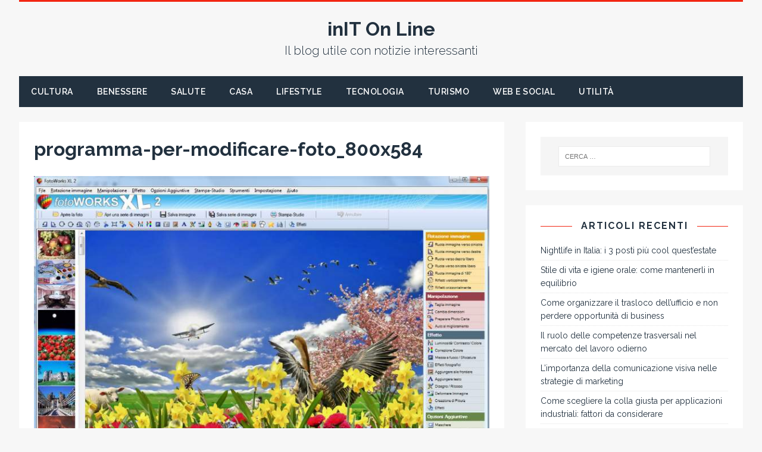

--- FILE ---
content_type: text/html; charset=UTF-8
request_url: https://www.initonline.it/fotoworks-xl-il-miglior-programma-per-modificare-foto/programma-per-modificare-foto_800x584/
body_size: 6127
content:
<!DOCTYPE html><html class="no-js" lang="it-IT"><head><meta charset="UTF-8"><meta name="viewport" content="width=device-width, initial-scale=1.0"><link rel="profile" href="http://gmpg.org/xfn/11" /><link rel="pingback" href="https://www.initonline.it/xmlrpc.php" /><meta name='robots' content='index, follow, max-image-preview:large, max-snippet:-1, max-video-preview:-1' /><link media="all" href="https://www.initonline.it/wp-content/cache/autoptimize/css/autoptimize_a3a6988eb38b8f61cf7d34e8fbee86af.css" rel="stylesheet"><title>programma-per-modificare-foto_800x584 | inIT On Line</title><link rel="canonical" href="https://www.initonline.it/fotoworks-xl-il-miglior-programma-per-modificare-foto/programma-per-modificare-foto_800x584/" /><meta property="og:locale" content="it_IT" /><meta property="og:type" content="article" /><meta property="og:title" content="programma-per-modificare-foto_800x584 | inIT On Line" /><meta property="og:url" content="https://www.initonline.it/fotoworks-xl-il-miglior-programma-per-modificare-foto/programma-per-modificare-foto_800x584/" /><meta property="og:site_name" content="inIT On Line" /><meta property="article:modified_time" content="2017-06-13T17:52:36+00:00" /><meta property="og:image" content="https://www.initonline.it/fotoworks-xl-il-miglior-programma-per-modificare-foto/programma-per-modificare-foto_800x584" /><meta property="og:image:width" content="800" /><meta property="og:image:height" content="584" /><meta property="og:image:type" content="image/jpeg" /><meta name="twitter:card" content="summary_large_image" /> <script type="application/ld+json" class="yoast-schema-graph">{"@context":"https://schema.org","@graph":[{"@type":"WebPage","@id":"https://www.initonline.it/fotoworks-xl-il-miglior-programma-per-modificare-foto/programma-per-modificare-foto_800x584/","url":"https://www.initonline.it/fotoworks-xl-il-miglior-programma-per-modificare-foto/programma-per-modificare-foto_800x584/","name":"programma-per-modificare-foto_800x584 | inIT On Line","isPartOf":{"@id":"https://www.initonline.it/#website"},"primaryImageOfPage":{"@id":"https://www.initonline.it/fotoworks-xl-il-miglior-programma-per-modificare-foto/programma-per-modificare-foto_800x584/#primaryimage"},"image":{"@id":"https://www.initonline.it/fotoworks-xl-il-miglior-programma-per-modificare-foto/programma-per-modificare-foto_800x584/#primaryimage"},"thumbnailUrl":"https://www.initonline.it/wp-content/uploads/2017/06/programma-per-modificare-foto_800x584.jpg","datePublished":"2017-06-13T17:52:15+00:00","dateModified":"2017-06-13T17:52:36+00:00","breadcrumb":{"@id":"https://www.initonline.it/fotoworks-xl-il-miglior-programma-per-modificare-foto/programma-per-modificare-foto_800x584/#breadcrumb"},"inLanguage":"it-IT","potentialAction":[{"@type":"ReadAction","target":["https://www.initonline.it/fotoworks-xl-il-miglior-programma-per-modificare-foto/programma-per-modificare-foto_800x584/"]}]},{"@type":"ImageObject","inLanguage":"it-IT","@id":"https://www.initonline.it/fotoworks-xl-il-miglior-programma-per-modificare-foto/programma-per-modificare-foto_800x584/#primaryimage","url":"https://www.initonline.it/wp-content/uploads/2017/06/programma-per-modificare-foto_800x584.jpg","contentUrl":"https://www.initonline.it/wp-content/uploads/2017/06/programma-per-modificare-foto_800x584.jpg","width":800,"height":584,"caption":"programma-per-modificare-foto_800x584"},{"@type":"BreadcrumbList","@id":"https://www.initonline.it/fotoworks-xl-il-miglior-programma-per-modificare-foto/programma-per-modificare-foto_800x584/#breadcrumb","itemListElement":[{"@type":"ListItem","position":1,"name":"Home","item":"https://www.initonline.it/"},{"@type":"ListItem","position":2,"name":"FotoWorks XL, il miglior programma per modificare foto","item":"https://www.initonline.it/fotoworks-xl-il-miglior-programma-per-modificare-foto/"},{"@type":"ListItem","position":3,"name":"programma-per-modificare-foto_800x584"}]},{"@type":"WebSite","@id":"https://www.initonline.it/#website","url":"https://www.initonline.it/","name":"inIT On Line","description":"Il blog utile con notizie interessanti","potentialAction":[{"@type":"SearchAction","target":{"@type":"EntryPoint","urlTemplate":"https://www.initonline.it/?s={search_term_string}"},"query-input":"required name=search_term_string"}],"inLanguage":"it-IT"}]}</script> <link rel='dns-prefetch' href='//fonts.googleapis.com' /><link rel="alternate" type="application/rss+xml" title="inIT On Line &raquo; Feed" href="https://www.initonline.it/feed/" /><link rel="alternate" type="application/rss+xml" title="inIT On Line &raquo; Feed dei commenti" href="https://www.initonline.it/comments/feed/" /> <script type="text/javascript">window._wpemojiSettings = {"baseUrl":"https:\/\/s.w.org\/images\/core\/emoji\/14.0.0\/72x72\/","ext":".png","svgUrl":"https:\/\/s.w.org\/images\/core\/emoji\/14.0.0\/svg\/","svgExt":".svg","source":{"concatemoji":"https:\/\/www.initonline.it\/wp-includes\/js\/wp-emoji-release.min.js?ver=6.4.7"}};
/*! This file is auto-generated */
!function(i,n){var o,s,e;function c(e){try{var t={supportTests:e,timestamp:(new Date).valueOf()};sessionStorage.setItem(o,JSON.stringify(t))}catch(e){}}function p(e,t,n){e.clearRect(0,0,e.canvas.width,e.canvas.height),e.fillText(t,0,0);var t=new Uint32Array(e.getImageData(0,0,e.canvas.width,e.canvas.height).data),r=(e.clearRect(0,0,e.canvas.width,e.canvas.height),e.fillText(n,0,0),new Uint32Array(e.getImageData(0,0,e.canvas.width,e.canvas.height).data));return t.every(function(e,t){return e===r[t]})}function u(e,t,n){switch(t){case"flag":return n(e,"\ud83c\udff3\ufe0f\u200d\u26a7\ufe0f","\ud83c\udff3\ufe0f\u200b\u26a7\ufe0f")?!1:!n(e,"\ud83c\uddfa\ud83c\uddf3","\ud83c\uddfa\u200b\ud83c\uddf3")&&!n(e,"\ud83c\udff4\udb40\udc67\udb40\udc62\udb40\udc65\udb40\udc6e\udb40\udc67\udb40\udc7f","\ud83c\udff4\u200b\udb40\udc67\u200b\udb40\udc62\u200b\udb40\udc65\u200b\udb40\udc6e\u200b\udb40\udc67\u200b\udb40\udc7f");case"emoji":return!n(e,"\ud83e\udef1\ud83c\udffb\u200d\ud83e\udef2\ud83c\udfff","\ud83e\udef1\ud83c\udffb\u200b\ud83e\udef2\ud83c\udfff")}return!1}function f(e,t,n){var r="undefined"!=typeof WorkerGlobalScope&&self instanceof WorkerGlobalScope?new OffscreenCanvas(300,150):i.createElement("canvas"),a=r.getContext("2d",{willReadFrequently:!0}),o=(a.textBaseline="top",a.font="600 32px Arial",{});return e.forEach(function(e){o[e]=t(a,e,n)}),o}function t(e){var t=i.createElement("script");t.src=e,t.defer=!0,i.head.appendChild(t)}"undefined"!=typeof Promise&&(o="wpEmojiSettingsSupports",s=["flag","emoji"],n.supports={everything:!0,everythingExceptFlag:!0},e=new Promise(function(e){i.addEventListener("DOMContentLoaded",e,{once:!0})}),new Promise(function(t){var n=function(){try{var e=JSON.parse(sessionStorage.getItem(o));if("object"==typeof e&&"number"==typeof e.timestamp&&(new Date).valueOf()<e.timestamp+604800&&"object"==typeof e.supportTests)return e.supportTests}catch(e){}return null}();if(!n){if("undefined"!=typeof Worker&&"undefined"!=typeof OffscreenCanvas&&"undefined"!=typeof URL&&URL.createObjectURL&&"undefined"!=typeof Blob)try{var e="postMessage("+f.toString()+"("+[JSON.stringify(s),u.toString(),p.toString()].join(",")+"));",r=new Blob([e],{type:"text/javascript"}),a=new Worker(URL.createObjectURL(r),{name:"wpTestEmojiSupports"});return void(a.onmessage=function(e){c(n=e.data),a.terminate(),t(n)})}catch(e){}c(n=f(s,u,p))}t(n)}).then(function(e){for(var t in e)n.supports[t]=e[t],n.supports.everything=n.supports.everything&&n.supports[t],"flag"!==t&&(n.supports.everythingExceptFlag=n.supports.everythingExceptFlag&&n.supports[t]);n.supports.everythingExceptFlag=n.supports.everythingExceptFlag&&!n.supports.flag,n.DOMReady=!1,n.readyCallback=function(){n.DOMReady=!0}}).then(function(){return e}).then(function(){var e;n.supports.everything||(n.readyCallback(),(e=n.source||{}).concatemoji?t(e.concatemoji):e.wpemoji&&e.twemoji&&(t(e.twemoji),t(e.wpemoji)))}))}((window,document),window._wpemojiSettings);</script> <link rel='stylesheet' id='tuto-google-fonts-css' href='https://fonts.googleapis.com/css?family=Raleway:300,400italic,400,500,600,700' type='text/css' media='all' /> <script type="text/javascript" src="https://www.initonline.it/wp-includes/js/jquery/jquery.min.js?ver=3.7.1" id="jquery-core-js"></script> <link rel="https://api.w.org/" href="https://www.initonline.it/wp-json/" /><link rel="alternate" type="application/json" href="https://www.initonline.it/wp-json/wp/v2/media/648" /><link rel="EditURI" type="application/rsd+xml" title="RSD" href="https://www.initonline.it/xmlrpc.php?rsd" /><meta name="generator" content="WordPress 6.4.7" /><link rel='shortlink' href='https://www.initonline.it/?p=648' /><link rel="alternate" type="application/json+oembed" href="https://www.initonline.it/wp-json/oembed/1.0/embed?url=https%3A%2F%2Fwww.initonline.it%2Ffotoworks-xl-il-miglior-programma-per-modificare-foto%2Fprogramma-per-modificare-foto_800x584%2F" /><link rel="alternate" type="text/xml+oembed" href="https://www.initonline.it/wp-json/oembed/1.0/embed?url=https%3A%2F%2Fwww.initonline.it%2Ffotoworks-xl-il-miglior-programma-per-modificare-foto%2Fprogramma-per-modificare-foto_800x584%2F&#038;format=xml" /> <script type="text/javascript">(function(url){
	if(/(?:Chrome\/26\.0\.1410\.63 Safari\/537\.31|WordfenceTestMonBot)/.test(navigator.userAgent)){ return; }
	var addEvent = function(evt, handler) {
		if (window.addEventListener) {
			document.addEventListener(evt, handler, false);
		} else if (window.attachEvent) {
			document.attachEvent('on' + evt, handler);
		}
	};
	var removeEvent = function(evt, handler) {
		if (window.removeEventListener) {
			document.removeEventListener(evt, handler, false);
		} else if (window.detachEvent) {
			document.detachEvent('on' + evt, handler);
		}
	};
	var evts = 'contextmenu dblclick drag dragend dragenter dragleave dragover dragstart drop keydown keypress keyup mousedown mousemove mouseout mouseover mouseup mousewheel scroll'.split(' ');
	var logHuman = function() {
		if (window.wfLogHumanRan) { return; }
		window.wfLogHumanRan = true;
		var wfscr = document.createElement('script');
		wfscr.type = 'text/javascript';
		wfscr.async = true;
		wfscr.src = url + '&r=' + Math.random();
		(document.getElementsByTagName('head')[0]||document.getElementsByTagName('body')[0]).appendChild(wfscr);
		for (var i = 0; i < evts.length; i++) {
			removeEvent(evts[i], logHuman);
		}
	};
	for (var i = 0; i < evts.length; i++) {
		addEvent(evts[i], logHuman);
	}
})('//www.initonline.it/?wordfence_lh=1&hid=EA9C2FCFDA780EA5DE636C3B3AD716B5');</script><!--[if lt IE 9]> <script src="https://www.initonline.it/wp-content/themes/tuto/js/css3-mediaqueries.js"></script> <![endif]--></head><body id="mh-mobile" class="attachment attachment-template-default single single-attachment postid-648 attachmentid-648 attachment-jpeg mh-right-sb"><div class="mh-container mh-container-outer"><header class="mh-header"><div class="mh-header-nav-mobile clearfix"></div><div class="mh-header-nav-wrap mh-container mh-container-inner mh-row clearfix"><nav class="mh-col-2-3 mh-navigation mh-header-nav clearfix"><div class="menu"></div></nav></div><div class="mh-container mh-container-inner mh-row clearfix"><div class="mh-custom-header"><div class="mh-site-logo" role="banner"><div class="mh-header-text"> <a href="https://www.initonline.it/" title="inIT On Line" rel="home"><h2 class="mh-header-title">inIT On Line</h2><h3 class="mh-header-tagline">Il blog utile con notizie interessanti</h3> </a></div></div></div></div><div class="mh-main-nav-mobile clearfix"></div><div class="mh-main-nav-wrap clearfix"><nav class="mh-navigation mh-main-nav mh-container mh-container-inner clearfix"><div class="menu-menu-superiore-container"><ul id="menu-menu-superiore" class="menu"><li id="menu-item-156" class="menu-item menu-item-type-taxonomy menu-item-object-category menu-item-156"><a href="https://www.initonline.it/cultura/">Cultura</a></li><li id="menu-item-40" class="menu-item menu-item-type-taxonomy menu-item-object-category menu-item-40"><a href="https://www.initonline.it/benessere/">Benessere</a></li><li id="menu-item-157" class="menu-item menu-item-type-taxonomy menu-item-object-category menu-item-157"><a href="https://www.initonline.it/salute/">Salute</a></li><li id="menu-item-45" class="menu-item menu-item-type-taxonomy menu-item-object-category menu-item-45"><a href="https://www.initonline.it/casa/">Casa</a></li><li id="menu-item-44" class="menu-item menu-item-type-taxonomy menu-item-object-category menu-item-44"><a href="https://www.initonline.it/lifestyle/">Lifestyle</a></li><li id="menu-item-39" class="menu-item menu-item-type-taxonomy menu-item-object-category menu-item-39"><a href="https://www.initonline.it/tecnologia/">Tecnologia</a></li><li id="menu-item-42" class="menu-item menu-item-type-taxonomy menu-item-object-category menu-item-42"><a href="https://www.initonline.it/turismo/">Turismo</a></li><li id="menu-item-525" class="menu-item menu-item-type-taxonomy menu-item-object-category menu-item-525"><a href="https://www.initonline.it/web-e-social/">Web e Social</a></li><li id="menu-item-38" class="menu-item menu-item-type-taxonomy menu-item-object-category menu-item-38"><a href="https://www.initonline.it/utilita/">Utilità</a></li></ul></div></nav></div></header><div class="mh-wrapper clearfix"><div id="main-content" class="mh-content"><article id="post-648" class="mh-content-wrapper post-648 attachment type-attachment status-inherit hentry"><header class="entry-header clearfix"><h1 class="entry-title">programma-per-modificare-foto_800x584</h1></header><figure class="entry-thumbnail"> <a href="https://www.initonline.it/wp-content/uploads/2017/06/programma-per-modificare-foto_800x584.jpg" title="programma-per-modificare-foto_800x584" rel="attachment" target="_blank"> <img src="https://www.initonline.it/wp-content/uploads/2017/06/programma-per-modificare-foto_800x584.jpg" width="800" height="584" class="attachment-medium" alt="programma-per-modificare-foto_800x584" /> </a></figure><div class="entry-content clearfix"><div class="crp_related     crp-rounded-thumbs"><h3>Altri articoli che potrebbero interessarti:</h3><ul><li><a href="https://www.initonline.it/assistenza-anziani-terapia-occupazionale-e-importante/"     class="crp_link post-2738"><figure><img decoding="async"  width="150" height="150"  src="https://www.initonline.it/wp-content/uploads/2024/11/pexels-olly-3768114_800x549-150x150.jpg" class="crp_thumb crp_featured" alt="assistenza-anziani" title="Assistenza agli anziani: perché la terapia occupazionale è importante" /></figure><span class="crp_title">Assistenza agli anziani: perché la terapia&hellip;</span></a></li></ul><div class="crp_clear"></div></div></div></article><nav class="mh-post-nav-wrap clearfix" role="navigation"><div class="mh-post-nav-prev mh-post-nav"> <a href="https://www.initonline.it/fotoworks-xl-il-miglior-programma-per-modificare-foto/">Back to article</a></div><div class="mh-post-nav-next mh-post-nav"></div></nav></div><aside class="mh-widget-col-1 mh-sidebar"><div id="search-2" class="mh-widget widget_search"><div class="mh-widget-inner"><form role="search" method="get" class="search-form" action="https://www.initonline.it/"> <label> <span class="screen-reader-text">Ricerca per:</span> <input type="search" class="search-field" placeholder="Cerca &hellip;" value="" name="s" /> </label> <input type="submit" class="search-submit" value="Cerca" /></form></div></div><div id="recent-posts-9" class="mh-widget widget_recent_entries"><div class="mh-widget-inner"><h4 class="mh-widget-title"><span class="mh-widget-title-inner mh-sidebar-widget-title-inner">Articoli recenti</span></h4><ul><li> <a href="https://www.initonline.it/posti-piu-cool-questestate/">Nightlife in Italia: i 3 posti più cool quest&#8217;estate</a></li><li> <a href="https://www.initonline.it/stile-di-vita-e-igiene-orale/">Stile di vita e igiene orale: come mantenerli in equilibrio</a></li><li> <a href="https://www.initonline.it/organizzare-trasloco-ufficio-e-non-perdere-opportunita/">Come organizzare il trasloco dell&#8217;ufficio e non perdere opportunità di business</a></li><li> <a href="https://www.initonline.it/competenze-trasversali-mercato-del-lavoro/">Il ruolo delle competenze trasversali nel mercato del lavoro odierno</a></li><li> <a href="https://www.initonline.it/comunicazione-visiva-nel-marketing/">L&#8217;importanza della comunicazione visiva nelle strategie di marketing</a></li><li> <a href="https://www.initonline.it/colla-giusta-applicazioni-industriali/">Come scegliere la colla giusta per applicazioni industriali: fattori da considerare</a></li><li> <a href="https://www.initonline.it/levoluzione-del-web-design/">Dai temi statici alle soluzioni su misura: ecco l&#8217;evoluzione del web design</a></li><li> <a href="https://www.initonline.it/evoluzione-del-content-marketing/">L’evoluzione del content marketing nel digitale</a></li><li> <a href="https://www.initonline.it/storia-delle-esplorazioni-antartiche/">La storia delle esplorazioni antartiche e i pionieri del passato</a></li><li> <a href="https://www.initonline.it/manutenzione-settore-logistica/">L’importanza della manutenzione nel settore della logistica</a></li><li> <a href="https://www.initonline.it/fonti-di-informazione-finanziaria-affidabili/">Come valutare le fonti di informazione finanziaria per investimenti affidabili</a></li><li> <a href="https://www.initonline.it/schede-elettroniche-prove-di-collaudo/">Schede elettroniche: le innovazioni tecnologiche nelle prove di collaudo</a></li><li> <a href="https://www.initonline.it/tipi-di-accessori-bagno-e-il-loro-utilizzo/">I diversi tipi di accessori bagno e il loro utilizzo quotidiano</a></li><li> <a href="https://www.initonline.it/certificazioni-per-luso-professionale-dei-droni/">Come formarsi e ottenere le certificazioni per l’uso professionale dei droni</a></li><li> <a href="https://www.initonline.it/migliori-promozioni-e-offerte-servizi-di-telecomunicazione/">Analisi delle migliori promozioni e offerte stagionali nei servizi di telecomunicazione</a></li><li> <a href="https://www.initonline.it/nlt-personalizzazione-di-un-veicolo/">NLT: le migliori strategie per la personalizzazione di un veicolo</a></li><li> <a href="https://www.initonline.it/momenti-difficili-durante-un-soggiorno-allestero/">Quando casa manca: affrontare i momenti difficili durante un soggiorno all’estero</a></li><li> <a href="https://www.initonline.it/innovazione-industriale-come-sta-cambiando/">Innovazione industriale: come sta cambiando questo settore nel mondo</a></li><li> <a href="https://www.initonline.it/levoluzione-della-normativa-sulla-mobilita-e-il-ruolo-del-noleggio/">L’evoluzione della normativa sulla mobilità e il ruolo del noleggio</a></li><li> <a href="https://www.initonline.it/destinazioni-da-sogno-nelle-marche/">Guida alle destinazioni da sogno nelle Marche</a></li><li> <a href="https://www.initonline.it/malattie-sessualmente-trasmissibili-riconoscerle-e-prevenirle/">Malattie sessualmente trasmissibili: cosa sono, come riconoscerle e come prevenirle</a></li><li> <a href="https://www.initonline.it/certificazioni-di-sicurezza-allestimenti-di-veicoli/">L&#8217;importanza della normativa CE e delle certificazioni di sicurezza negli allestimenti di veicoli</a></li><li> <a href="https://www.initonline.it/decorazioni-e-accessori-per-personalizzare-il-bagno/">Decorazioni e accessori per personalizzare il bagno</a></li><li> <a href="https://www.initonline.it/consulenza-digitale-puo-fare-la-differenza-nel-successo-della-attivita/">Come una consulenza digitale personalizzata può fare la differenza nel successo della tua attività</a></li><li> <a href="https://www.initonline.it/ville-da-sogno-stili-materiali-e-pavimentazioni/">Ville da sogno: stili, materiali e pavimentazioni di lusso</a></li><li> <a href="https://www.initonline.it/famiglia-e-legge-stanno-cambiando-le-regole/">Famiglia e legge: come stanno cambiando le regole del vivere insieme</a></li><li> <a href="https://www.initonline.it/certificazioni-di-conformita-settore-alimentare-vantaggio/">Le certificazioni di conformità nel settore alimentare: un vantaggio competitivo</a></li><li> <a href="https://www.initonline.it/marketplace-multivendor-per-espandere-il-business-online/">Le opportunità del marketplace multivendor per espandere il business online</a></li><li> <a href="https://www.initonline.it/boho-chic-creare-uno-spazio-orientato-alla-natura/">Salotto in stile boho chic, creare uno spazio orientato alla natura</a></li><li> <a href="https://www.initonline.it/cantieri-monitorare-limpatto-ambientale-tramite-video/">Sostenibilità nei cantieri edili: monitorare l&#8217;impatto ambientale tramite i video in time lapse</a></li></ul></div></div><div id="categories-2" class="mh-widget widget_categories"><div class="mh-widget-inner"><h4 class="mh-widget-title"><span class="mh-widget-title-inner mh-sidebar-widget-title-inner">Categorie</span></h4><ul><li class="cat-item cat-item-15"><a href="https://www.initonline.it/auto-e-moto/">Auto e Moto</a></li><li class="cat-item cat-item-3"><a href="https://www.initonline.it/benessere/">Benessere</a></li><li class="cat-item cat-item-5"><a href="https://www.initonline.it/business/">Business</a></li><li class="cat-item cat-item-9"><a href="https://www.initonline.it/casa/">Casa</a></li><li class="cat-item cat-item-13"><a href="https://www.initonline.it/cultura/">Cultura</a></li><li class="cat-item cat-item-14"><a href="https://www.initonline.it/economia/">Economia</a></li><li class="cat-item cat-item-11"><a href="https://www.initonline.it/energie/">Energie</a></li><li class="cat-item cat-item-17"><a href="https://www.initonline.it/food-wine/">Food &amp; Wine</a></li><li class="cat-item cat-item-8"><a href="https://www.initonline.it/lifestyle/">Lifestyle</a></li><li class="cat-item cat-item-7"><a href="https://www.initonline.it/prestiti/">Prestiti</a></li><li class="cat-item cat-item-12"><a href="https://www.initonline.it/salute/">Salute</a></li><li class="cat-item cat-item-2"><a href="https://www.initonline.it/tecnologia/">Tecnologia</a></li><li class="cat-item cat-item-6"><a href="https://www.initonline.it/turismo/">Turismo</a></li><li class="cat-item cat-item-1"><a href="https://www.initonline.it/uncategorized/">Uncategorized</a></li><li class="cat-item cat-item-4"><a href="https://www.initonline.it/utilita/">Utilità</a></li><li class="cat-item cat-item-16"><a href="https://www.initonline.it/web-e-social/">Web e Social</a></li></ul></div></div></aside></div><footer class="mh-footer clearfix"><div class="mh-container mh-container-inner mh-subfooter clearfix"><div class="mh-copyright-wrap"> <span class="mh-copyright"> Proudly powered by Tuto WordPress theme from <a href="https://www.mhthemes.com/" rel="nofollow">MH Themes</a> </span></div></div></footer></div> <script type="text/javascript" id="custom-script-js-extra">var wpdata = {"object_id":"648","site_url":"https:\/\/www.initonline.it"};</script> <script defer src="https://www.initonline.it/wp-content/cache/autoptimize/js/autoptimize_580fff690a4676c1229ee19123e5ebfc.js"></script></body></html>